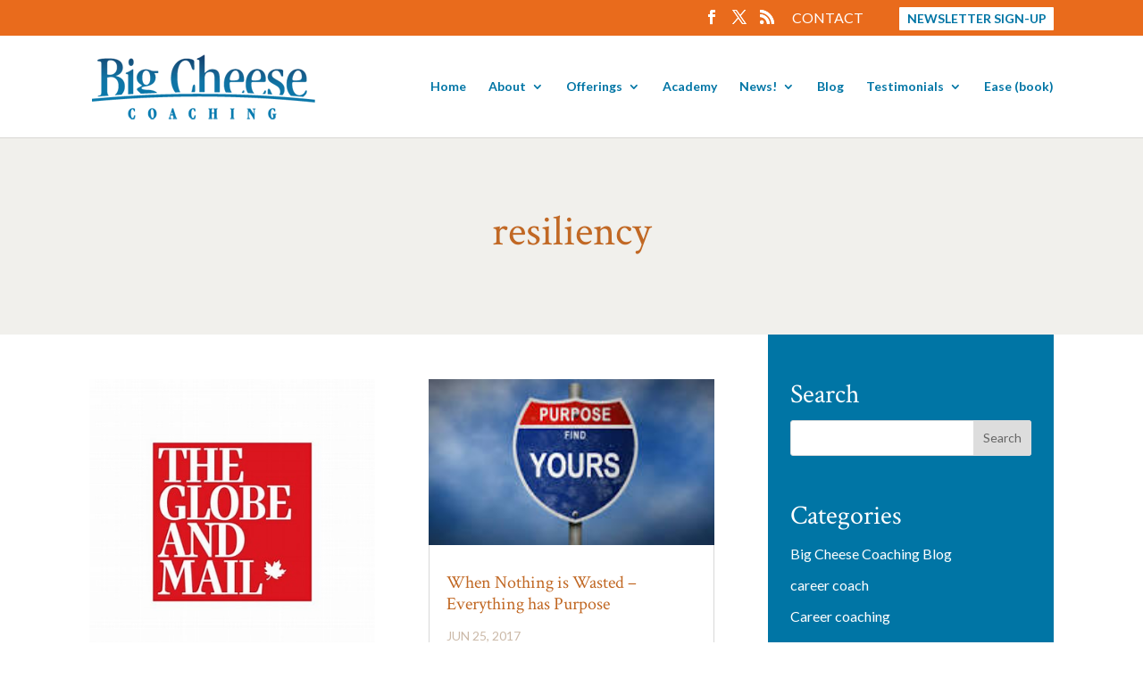

--- FILE ---
content_type: text/html; charset=utf-8
request_url: https://www.google.com/recaptcha/api2/anchor?ar=1&k=6LfHrSkUAAAAAPnKk5cT6JuKlKPzbwyTYuO8--Vr&co=aHR0cHM6Ly93d3cuYmlnY2hlZXNlY29hY2hpbmcuY29tOjQ0Mw..&hl=en&v=7gg7H51Q-naNfhmCP3_R47ho&size=invisible&anchor-ms=20000&execute-ms=30000&cb=qoqknyt2c1bh
body_size: 48983
content:
<!DOCTYPE HTML><html dir="ltr" lang="en"><head><meta http-equiv="Content-Type" content="text/html; charset=UTF-8">
<meta http-equiv="X-UA-Compatible" content="IE=edge">
<title>reCAPTCHA</title>
<style type="text/css">
/* cyrillic-ext */
@font-face {
  font-family: 'Roboto';
  font-style: normal;
  font-weight: 400;
  font-stretch: 100%;
  src: url(//fonts.gstatic.com/s/roboto/v48/KFO7CnqEu92Fr1ME7kSn66aGLdTylUAMa3GUBHMdazTgWw.woff2) format('woff2');
  unicode-range: U+0460-052F, U+1C80-1C8A, U+20B4, U+2DE0-2DFF, U+A640-A69F, U+FE2E-FE2F;
}
/* cyrillic */
@font-face {
  font-family: 'Roboto';
  font-style: normal;
  font-weight: 400;
  font-stretch: 100%;
  src: url(//fonts.gstatic.com/s/roboto/v48/KFO7CnqEu92Fr1ME7kSn66aGLdTylUAMa3iUBHMdazTgWw.woff2) format('woff2');
  unicode-range: U+0301, U+0400-045F, U+0490-0491, U+04B0-04B1, U+2116;
}
/* greek-ext */
@font-face {
  font-family: 'Roboto';
  font-style: normal;
  font-weight: 400;
  font-stretch: 100%;
  src: url(//fonts.gstatic.com/s/roboto/v48/KFO7CnqEu92Fr1ME7kSn66aGLdTylUAMa3CUBHMdazTgWw.woff2) format('woff2');
  unicode-range: U+1F00-1FFF;
}
/* greek */
@font-face {
  font-family: 'Roboto';
  font-style: normal;
  font-weight: 400;
  font-stretch: 100%;
  src: url(//fonts.gstatic.com/s/roboto/v48/KFO7CnqEu92Fr1ME7kSn66aGLdTylUAMa3-UBHMdazTgWw.woff2) format('woff2');
  unicode-range: U+0370-0377, U+037A-037F, U+0384-038A, U+038C, U+038E-03A1, U+03A3-03FF;
}
/* math */
@font-face {
  font-family: 'Roboto';
  font-style: normal;
  font-weight: 400;
  font-stretch: 100%;
  src: url(//fonts.gstatic.com/s/roboto/v48/KFO7CnqEu92Fr1ME7kSn66aGLdTylUAMawCUBHMdazTgWw.woff2) format('woff2');
  unicode-range: U+0302-0303, U+0305, U+0307-0308, U+0310, U+0312, U+0315, U+031A, U+0326-0327, U+032C, U+032F-0330, U+0332-0333, U+0338, U+033A, U+0346, U+034D, U+0391-03A1, U+03A3-03A9, U+03B1-03C9, U+03D1, U+03D5-03D6, U+03F0-03F1, U+03F4-03F5, U+2016-2017, U+2034-2038, U+203C, U+2040, U+2043, U+2047, U+2050, U+2057, U+205F, U+2070-2071, U+2074-208E, U+2090-209C, U+20D0-20DC, U+20E1, U+20E5-20EF, U+2100-2112, U+2114-2115, U+2117-2121, U+2123-214F, U+2190, U+2192, U+2194-21AE, U+21B0-21E5, U+21F1-21F2, U+21F4-2211, U+2213-2214, U+2216-22FF, U+2308-230B, U+2310, U+2319, U+231C-2321, U+2336-237A, U+237C, U+2395, U+239B-23B7, U+23D0, U+23DC-23E1, U+2474-2475, U+25AF, U+25B3, U+25B7, U+25BD, U+25C1, U+25CA, U+25CC, U+25FB, U+266D-266F, U+27C0-27FF, U+2900-2AFF, U+2B0E-2B11, U+2B30-2B4C, U+2BFE, U+3030, U+FF5B, U+FF5D, U+1D400-1D7FF, U+1EE00-1EEFF;
}
/* symbols */
@font-face {
  font-family: 'Roboto';
  font-style: normal;
  font-weight: 400;
  font-stretch: 100%;
  src: url(//fonts.gstatic.com/s/roboto/v48/KFO7CnqEu92Fr1ME7kSn66aGLdTylUAMaxKUBHMdazTgWw.woff2) format('woff2');
  unicode-range: U+0001-000C, U+000E-001F, U+007F-009F, U+20DD-20E0, U+20E2-20E4, U+2150-218F, U+2190, U+2192, U+2194-2199, U+21AF, U+21E6-21F0, U+21F3, U+2218-2219, U+2299, U+22C4-22C6, U+2300-243F, U+2440-244A, U+2460-24FF, U+25A0-27BF, U+2800-28FF, U+2921-2922, U+2981, U+29BF, U+29EB, U+2B00-2BFF, U+4DC0-4DFF, U+FFF9-FFFB, U+10140-1018E, U+10190-1019C, U+101A0, U+101D0-101FD, U+102E0-102FB, U+10E60-10E7E, U+1D2C0-1D2D3, U+1D2E0-1D37F, U+1F000-1F0FF, U+1F100-1F1AD, U+1F1E6-1F1FF, U+1F30D-1F30F, U+1F315, U+1F31C, U+1F31E, U+1F320-1F32C, U+1F336, U+1F378, U+1F37D, U+1F382, U+1F393-1F39F, U+1F3A7-1F3A8, U+1F3AC-1F3AF, U+1F3C2, U+1F3C4-1F3C6, U+1F3CA-1F3CE, U+1F3D4-1F3E0, U+1F3ED, U+1F3F1-1F3F3, U+1F3F5-1F3F7, U+1F408, U+1F415, U+1F41F, U+1F426, U+1F43F, U+1F441-1F442, U+1F444, U+1F446-1F449, U+1F44C-1F44E, U+1F453, U+1F46A, U+1F47D, U+1F4A3, U+1F4B0, U+1F4B3, U+1F4B9, U+1F4BB, U+1F4BF, U+1F4C8-1F4CB, U+1F4D6, U+1F4DA, U+1F4DF, U+1F4E3-1F4E6, U+1F4EA-1F4ED, U+1F4F7, U+1F4F9-1F4FB, U+1F4FD-1F4FE, U+1F503, U+1F507-1F50B, U+1F50D, U+1F512-1F513, U+1F53E-1F54A, U+1F54F-1F5FA, U+1F610, U+1F650-1F67F, U+1F687, U+1F68D, U+1F691, U+1F694, U+1F698, U+1F6AD, U+1F6B2, U+1F6B9-1F6BA, U+1F6BC, U+1F6C6-1F6CF, U+1F6D3-1F6D7, U+1F6E0-1F6EA, U+1F6F0-1F6F3, U+1F6F7-1F6FC, U+1F700-1F7FF, U+1F800-1F80B, U+1F810-1F847, U+1F850-1F859, U+1F860-1F887, U+1F890-1F8AD, U+1F8B0-1F8BB, U+1F8C0-1F8C1, U+1F900-1F90B, U+1F93B, U+1F946, U+1F984, U+1F996, U+1F9E9, U+1FA00-1FA6F, U+1FA70-1FA7C, U+1FA80-1FA89, U+1FA8F-1FAC6, U+1FACE-1FADC, U+1FADF-1FAE9, U+1FAF0-1FAF8, U+1FB00-1FBFF;
}
/* vietnamese */
@font-face {
  font-family: 'Roboto';
  font-style: normal;
  font-weight: 400;
  font-stretch: 100%;
  src: url(//fonts.gstatic.com/s/roboto/v48/KFO7CnqEu92Fr1ME7kSn66aGLdTylUAMa3OUBHMdazTgWw.woff2) format('woff2');
  unicode-range: U+0102-0103, U+0110-0111, U+0128-0129, U+0168-0169, U+01A0-01A1, U+01AF-01B0, U+0300-0301, U+0303-0304, U+0308-0309, U+0323, U+0329, U+1EA0-1EF9, U+20AB;
}
/* latin-ext */
@font-face {
  font-family: 'Roboto';
  font-style: normal;
  font-weight: 400;
  font-stretch: 100%;
  src: url(//fonts.gstatic.com/s/roboto/v48/KFO7CnqEu92Fr1ME7kSn66aGLdTylUAMa3KUBHMdazTgWw.woff2) format('woff2');
  unicode-range: U+0100-02BA, U+02BD-02C5, U+02C7-02CC, U+02CE-02D7, U+02DD-02FF, U+0304, U+0308, U+0329, U+1D00-1DBF, U+1E00-1E9F, U+1EF2-1EFF, U+2020, U+20A0-20AB, U+20AD-20C0, U+2113, U+2C60-2C7F, U+A720-A7FF;
}
/* latin */
@font-face {
  font-family: 'Roboto';
  font-style: normal;
  font-weight: 400;
  font-stretch: 100%;
  src: url(//fonts.gstatic.com/s/roboto/v48/KFO7CnqEu92Fr1ME7kSn66aGLdTylUAMa3yUBHMdazQ.woff2) format('woff2');
  unicode-range: U+0000-00FF, U+0131, U+0152-0153, U+02BB-02BC, U+02C6, U+02DA, U+02DC, U+0304, U+0308, U+0329, U+2000-206F, U+20AC, U+2122, U+2191, U+2193, U+2212, U+2215, U+FEFF, U+FFFD;
}
/* cyrillic-ext */
@font-face {
  font-family: 'Roboto';
  font-style: normal;
  font-weight: 500;
  font-stretch: 100%;
  src: url(//fonts.gstatic.com/s/roboto/v48/KFO7CnqEu92Fr1ME7kSn66aGLdTylUAMa3GUBHMdazTgWw.woff2) format('woff2');
  unicode-range: U+0460-052F, U+1C80-1C8A, U+20B4, U+2DE0-2DFF, U+A640-A69F, U+FE2E-FE2F;
}
/* cyrillic */
@font-face {
  font-family: 'Roboto';
  font-style: normal;
  font-weight: 500;
  font-stretch: 100%;
  src: url(//fonts.gstatic.com/s/roboto/v48/KFO7CnqEu92Fr1ME7kSn66aGLdTylUAMa3iUBHMdazTgWw.woff2) format('woff2');
  unicode-range: U+0301, U+0400-045F, U+0490-0491, U+04B0-04B1, U+2116;
}
/* greek-ext */
@font-face {
  font-family: 'Roboto';
  font-style: normal;
  font-weight: 500;
  font-stretch: 100%;
  src: url(//fonts.gstatic.com/s/roboto/v48/KFO7CnqEu92Fr1ME7kSn66aGLdTylUAMa3CUBHMdazTgWw.woff2) format('woff2');
  unicode-range: U+1F00-1FFF;
}
/* greek */
@font-face {
  font-family: 'Roboto';
  font-style: normal;
  font-weight: 500;
  font-stretch: 100%;
  src: url(//fonts.gstatic.com/s/roboto/v48/KFO7CnqEu92Fr1ME7kSn66aGLdTylUAMa3-UBHMdazTgWw.woff2) format('woff2');
  unicode-range: U+0370-0377, U+037A-037F, U+0384-038A, U+038C, U+038E-03A1, U+03A3-03FF;
}
/* math */
@font-face {
  font-family: 'Roboto';
  font-style: normal;
  font-weight: 500;
  font-stretch: 100%;
  src: url(//fonts.gstatic.com/s/roboto/v48/KFO7CnqEu92Fr1ME7kSn66aGLdTylUAMawCUBHMdazTgWw.woff2) format('woff2');
  unicode-range: U+0302-0303, U+0305, U+0307-0308, U+0310, U+0312, U+0315, U+031A, U+0326-0327, U+032C, U+032F-0330, U+0332-0333, U+0338, U+033A, U+0346, U+034D, U+0391-03A1, U+03A3-03A9, U+03B1-03C9, U+03D1, U+03D5-03D6, U+03F0-03F1, U+03F4-03F5, U+2016-2017, U+2034-2038, U+203C, U+2040, U+2043, U+2047, U+2050, U+2057, U+205F, U+2070-2071, U+2074-208E, U+2090-209C, U+20D0-20DC, U+20E1, U+20E5-20EF, U+2100-2112, U+2114-2115, U+2117-2121, U+2123-214F, U+2190, U+2192, U+2194-21AE, U+21B0-21E5, U+21F1-21F2, U+21F4-2211, U+2213-2214, U+2216-22FF, U+2308-230B, U+2310, U+2319, U+231C-2321, U+2336-237A, U+237C, U+2395, U+239B-23B7, U+23D0, U+23DC-23E1, U+2474-2475, U+25AF, U+25B3, U+25B7, U+25BD, U+25C1, U+25CA, U+25CC, U+25FB, U+266D-266F, U+27C0-27FF, U+2900-2AFF, U+2B0E-2B11, U+2B30-2B4C, U+2BFE, U+3030, U+FF5B, U+FF5D, U+1D400-1D7FF, U+1EE00-1EEFF;
}
/* symbols */
@font-face {
  font-family: 'Roboto';
  font-style: normal;
  font-weight: 500;
  font-stretch: 100%;
  src: url(//fonts.gstatic.com/s/roboto/v48/KFO7CnqEu92Fr1ME7kSn66aGLdTylUAMaxKUBHMdazTgWw.woff2) format('woff2');
  unicode-range: U+0001-000C, U+000E-001F, U+007F-009F, U+20DD-20E0, U+20E2-20E4, U+2150-218F, U+2190, U+2192, U+2194-2199, U+21AF, U+21E6-21F0, U+21F3, U+2218-2219, U+2299, U+22C4-22C6, U+2300-243F, U+2440-244A, U+2460-24FF, U+25A0-27BF, U+2800-28FF, U+2921-2922, U+2981, U+29BF, U+29EB, U+2B00-2BFF, U+4DC0-4DFF, U+FFF9-FFFB, U+10140-1018E, U+10190-1019C, U+101A0, U+101D0-101FD, U+102E0-102FB, U+10E60-10E7E, U+1D2C0-1D2D3, U+1D2E0-1D37F, U+1F000-1F0FF, U+1F100-1F1AD, U+1F1E6-1F1FF, U+1F30D-1F30F, U+1F315, U+1F31C, U+1F31E, U+1F320-1F32C, U+1F336, U+1F378, U+1F37D, U+1F382, U+1F393-1F39F, U+1F3A7-1F3A8, U+1F3AC-1F3AF, U+1F3C2, U+1F3C4-1F3C6, U+1F3CA-1F3CE, U+1F3D4-1F3E0, U+1F3ED, U+1F3F1-1F3F3, U+1F3F5-1F3F7, U+1F408, U+1F415, U+1F41F, U+1F426, U+1F43F, U+1F441-1F442, U+1F444, U+1F446-1F449, U+1F44C-1F44E, U+1F453, U+1F46A, U+1F47D, U+1F4A3, U+1F4B0, U+1F4B3, U+1F4B9, U+1F4BB, U+1F4BF, U+1F4C8-1F4CB, U+1F4D6, U+1F4DA, U+1F4DF, U+1F4E3-1F4E6, U+1F4EA-1F4ED, U+1F4F7, U+1F4F9-1F4FB, U+1F4FD-1F4FE, U+1F503, U+1F507-1F50B, U+1F50D, U+1F512-1F513, U+1F53E-1F54A, U+1F54F-1F5FA, U+1F610, U+1F650-1F67F, U+1F687, U+1F68D, U+1F691, U+1F694, U+1F698, U+1F6AD, U+1F6B2, U+1F6B9-1F6BA, U+1F6BC, U+1F6C6-1F6CF, U+1F6D3-1F6D7, U+1F6E0-1F6EA, U+1F6F0-1F6F3, U+1F6F7-1F6FC, U+1F700-1F7FF, U+1F800-1F80B, U+1F810-1F847, U+1F850-1F859, U+1F860-1F887, U+1F890-1F8AD, U+1F8B0-1F8BB, U+1F8C0-1F8C1, U+1F900-1F90B, U+1F93B, U+1F946, U+1F984, U+1F996, U+1F9E9, U+1FA00-1FA6F, U+1FA70-1FA7C, U+1FA80-1FA89, U+1FA8F-1FAC6, U+1FACE-1FADC, U+1FADF-1FAE9, U+1FAF0-1FAF8, U+1FB00-1FBFF;
}
/* vietnamese */
@font-face {
  font-family: 'Roboto';
  font-style: normal;
  font-weight: 500;
  font-stretch: 100%;
  src: url(//fonts.gstatic.com/s/roboto/v48/KFO7CnqEu92Fr1ME7kSn66aGLdTylUAMa3OUBHMdazTgWw.woff2) format('woff2');
  unicode-range: U+0102-0103, U+0110-0111, U+0128-0129, U+0168-0169, U+01A0-01A1, U+01AF-01B0, U+0300-0301, U+0303-0304, U+0308-0309, U+0323, U+0329, U+1EA0-1EF9, U+20AB;
}
/* latin-ext */
@font-face {
  font-family: 'Roboto';
  font-style: normal;
  font-weight: 500;
  font-stretch: 100%;
  src: url(//fonts.gstatic.com/s/roboto/v48/KFO7CnqEu92Fr1ME7kSn66aGLdTylUAMa3KUBHMdazTgWw.woff2) format('woff2');
  unicode-range: U+0100-02BA, U+02BD-02C5, U+02C7-02CC, U+02CE-02D7, U+02DD-02FF, U+0304, U+0308, U+0329, U+1D00-1DBF, U+1E00-1E9F, U+1EF2-1EFF, U+2020, U+20A0-20AB, U+20AD-20C0, U+2113, U+2C60-2C7F, U+A720-A7FF;
}
/* latin */
@font-face {
  font-family: 'Roboto';
  font-style: normal;
  font-weight: 500;
  font-stretch: 100%;
  src: url(//fonts.gstatic.com/s/roboto/v48/KFO7CnqEu92Fr1ME7kSn66aGLdTylUAMa3yUBHMdazQ.woff2) format('woff2');
  unicode-range: U+0000-00FF, U+0131, U+0152-0153, U+02BB-02BC, U+02C6, U+02DA, U+02DC, U+0304, U+0308, U+0329, U+2000-206F, U+20AC, U+2122, U+2191, U+2193, U+2212, U+2215, U+FEFF, U+FFFD;
}
/* cyrillic-ext */
@font-face {
  font-family: 'Roboto';
  font-style: normal;
  font-weight: 900;
  font-stretch: 100%;
  src: url(//fonts.gstatic.com/s/roboto/v48/KFO7CnqEu92Fr1ME7kSn66aGLdTylUAMa3GUBHMdazTgWw.woff2) format('woff2');
  unicode-range: U+0460-052F, U+1C80-1C8A, U+20B4, U+2DE0-2DFF, U+A640-A69F, U+FE2E-FE2F;
}
/* cyrillic */
@font-face {
  font-family: 'Roboto';
  font-style: normal;
  font-weight: 900;
  font-stretch: 100%;
  src: url(//fonts.gstatic.com/s/roboto/v48/KFO7CnqEu92Fr1ME7kSn66aGLdTylUAMa3iUBHMdazTgWw.woff2) format('woff2');
  unicode-range: U+0301, U+0400-045F, U+0490-0491, U+04B0-04B1, U+2116;
}
/* greek-ext */
@font-face {
  font-family: 'Roboto';
  font-style: normal;
  font-weight: 900;
  font-stretch: 100%;
  src: url(//fonts.gstatic.com/s/roboto/v48/KFO7CnqEu92Fr1ME7kSn66aGLdTylUAMa3CUBHMdazTgWw.woff2) format('woff2');
  unicode-range: U+1F00-1FFF;
}
/* greek */
@font-face {
  font-family: 'Roboto';
  font-style: normal;
  font-weight: 900;
  font-stretch: 100%;
  src: url(//fonts.gstatic.com/s/roboto/v48/KFO7CnqEu92Fr1ME7kSn66aGLdTylUAMa3-UBHMdazTgWw.woff2) format('woff2');
  unicode-range: U+0370-0377, U+037A-037F, U+0384-038A, U+038C, U+038E-03A1, U+03A3-03FF;
}
/* math */
@font-face {
  font-family: 'Roboto';
  font-style: normal;
  font-weight: 900;
  font-stretch: 100%;
  src: url(//fonts.gstatic.com/s/roboto/v48/KFO7CnqEu92Fr1ME7kSn66aGLdTylUAMawCUBHMdazTgWw.woff2) format('woff2');
  unicode-range: U+0302-0303, U+0305, U+0307-0308, U+0310, U+0312, U+0315, U+031A, U+0326-0327, U+032C, U+032F-0330, U+0332-0333, U+0338, U+033A, U+0346, U+034D, U+0391-03A1, U+03A3-03A9, U+03B1-03C9, U+03D1, U+03D5-03D6, U+03F0-03F1, U+03F4-03F5, U+2016-2017, U+2034-2038, U+203C, U+2040, U+2043, U+2047, U+2050, U+2057, U+205F, U+2070-2071, U+2074-208E, U+2090-209C, U+20D0-20DC, U+20E1, U+20E5-20EF, U+2100-2112, U+2114-2115, U+2117-2121, U+2123-214F, U+2190, U+2192, U+2194-21AE, U+21B0-21E5, U+21F1-21F2, U+21F4-2211, U+2213-2214, U+2216-22FF, U+2308-230B, U+2310, U+2319, U+231C-2321, U+2336-237A, U+237C, U+2395, U+239B-23B7, U+23D0, U+23DC-23E1, U+2474-2475, U+25AF, U+25B3, U+25B7, U+25BD, U+25C1, U+25CA, U+25CC, U+25FB, U+266D-266F, U+27C0-27FF, U+2900-2AFF, U+2B0E-2B11, U+2B30-2B4C, U+2BFE, U+3030, U+FF5B, U+FF5D, U+1D400-1D7FF, U+1EE00-1EEFF;
}
/* symbols */
@font-face {
  font-family: 'Roboto';
  font-style: normal;
  font-weight: 900;
  font-stretch: 100%;
  src: url(//fonts.gstatic.com/s/roboto/v48/KFO7CnqEu92Fr1ME7kSn66aGLdTylUAMaxKUBHMdazTgWw.woff2) format('woff2');
  unicode-range: U+0001-000C, U+000E-001F, U+007F-009F, U+20DD-20E0, U+20E2-20E4, U+2150-218F, U+2190, U+2192, U+2194-2199, U+21AF, U+21E6-21F0, U+21F3, U+2218-2219, U+2299, U+22C4-22C6, U+2300-243F, U+2440-244A, U+2460-24FF, U+25A0-27BF, U+2800-28FF, U+2921-2922, U+2981, U+29BF, U+29EB, U+2B00-2BFF, U+4DC0-4DFF, U+FFF9-FFFB, U+10140-1018E, U+10190-1019C, U+101A0, U+101D0-101FD, U+102E0-102FB, U+10E60-10E7E, U+1D2C0-1D2D3, U+1D2E0-1D37F, U+1F000-1F0FF, U+1F100-1F1AD, U+1F1E6-1F1FF, U+1F30D-1F30F, U+1F315, U+1F31C, U+1F31E, U+1F320-1F32C, U+1F336, U+1F378, U+1F37D, U+1F382, U+1F393-1F39F, U+1F3A7-1F3A8, U+1F3AC-1F3AF, U+1F3C2, U+1F3C4-1F3C6, U+1F3CA-1F3CE, U+1F3D4-1F3E0, U+1F3ED, U+1F3F1-1F3F3, U+1F3F5-1F3F7, U+1F408, U+1F415, U+1F41F, U+1F426, U+1F43F, U+1F441-1F442, U+1F444, U+1F446-1F449, U+1F44C-1F44E, U+1F453, U+1F46A, U+1F47D, U+1F4A3, U+1F4B0, U+1F4B3, U+1F4B9, U+1F4BB, U+1F4BF, U+1F4C8-1F4CB, U+1F4D6, U+1F4DA, U+1F4DF, U+1F4E3-1F4E6, U+1F4EA-1F4ED, U+1F4F7, U+1F4F9-1F4FB, U+1F4FD-1F4FE, U+1F503, U+1F507-1F50B, U+1F50D, U+1F512-1F513, U+1F53E-1F54A, U+1F54F-1F5FA, U+1F610, U+1F650-1F67F, U+1F687, U+1F68D, U+1F691, U+1F694, U+1F698, U+1F6AD, U+1F6B2, U+1F6B9-1F6BA, U+1F6BC, U+1F6C6-1F6CF, U+1F6D3-1F6D7, U+1F6E0-1F6EA, U+1F6F0-1F6F3, U+1F6F7-1F6FC, U+1F700-1F7FF, U+1F800-1F80B, U+1F810-1F847, U+1F850-1F859, U+1F860-1F887, U+1F890-1F8AD, U+1F8B0-1F8BB, U+1F8C0-1F8C1, U+1F900-1F90B, U+1F93B, U+1F946, U+1F984, U+1F996, U+1F9E9, U+1FA00-1FA6F, U+1FA70-1FA7C, U+1FA80-1FA89, U+1FA8F-1FAC6, U+1FACE-1FADC, U+1FADF-1FAE9, U+1FAF0-1FAF8, U+1FB00-1FBFF;
}
/* vietnamese */
@font-face {
  font-family: 'Roboto';
  font-style: normal;
  font-weight: 900;
  font-stretch: 100%;
  src: url(//fonts.gstatic.com/s/roboto/v48/KFO7CnqEu92Fr1ME7kSn66aGLdTylUAMa3OUBHMdazTgWw.woff2) format('woff2');
  unicode-range: U+0102-0103, U+0110-0111, U+0128-0129, U+0168-0169, U+01A0-01A1, U+01AF-01B0, U+0300-0301, U+0303-0304, U+0308-0309, U+0323, U+0329, U+1EA0-1EF9, U+20AB;
}
/* latin-ext */
@font-face {
  font-family: 'Roboto';
  font-style: normal;
  font-weight: 900;
  font-stretch: 100%;
  src: url(//fonts.gstatic.com/s/roboto/v48/KFO7CnqEu92Fr1ME7kSn66aGLdTylUAMa3KUBHMdazTgWw.woff2) format('woff2');
  unicode-range: U+0100-02BA, U+02BD-02C5, U+02C7-02CC, U+02CE-02D7, U+02DD-02FF, U+0304, U+0308, U+0329, U+1D00-1DBF, U+1E00-1E9F, U+1EF2-1EFF, U+2020, U+20A0-20AB, U+20AD-20C0, U+2113, U+2C60-2C7F, U+A720-A7FF;
}
/* latin */
@font-face {
  font-family: 'Roboto';
  font-style: normal;
  font-weight: 900;
  font-stretch: 100%;
  src: url(//fonts.gstatic.com/s/roboto/v48/KFO7CnqEu92Fr1ME7kSn66aGLdTylUAMa3yUBHMdazQ.woff2) format('woff2');
  unicode-range: U+0000-00FF, U+0131, U+0152-0153, U+02BB-02BC, U+02C6, U+02DA, U+02DC, U+0304, U+0308, U+0329, U+2000-206F, U+20AC, U+2122, U+2191, U+2193, U+2212, U+2215, U+FEFF, U+FFFD;
}

</style>
<link rel="stylesheet" type="text/css" href="https://www.gstatic.com/recaptcha/releases/7gg7H51Q-naNfhmCP3_R47ho/styles__ltr.css">
<script nonce="14GjGLs3NaSjZznHCa3QEA" type="text/javascript">window['__recaptcha_api'] = 'https://www.google.com/recaptcha/api2/';</script>
<script type="text/javascript" src="https://www.gstatic.com/recaptcha/releases/7gg7H51Q-naNfhmCP3_R47ho/recaptcha__en.js" nonce="14GjGLs3NaSjZznHCa3QEA">
      
    </script></head>
<body><div id="rc-anchor-alert" class="rc-anchor-alert"></div>
<input type="hidden" id="recaptcha-token" value="[base64]">
<script type="text/javascript" nonce="14GjGLs3NaSjZznHCa3QEA">
      recaptcha.anchor.Main.init("[\x22ainput\x22,[\x22bgdata\x22,\x22\x22,\[base64]/[base64]/[base64]/[base64]/cjw8ejpyPj4+eil9Y2F0Y2gobCl7dGhyb3cgbDt9fSxIPWZ1bmN0aW9uKHcsdCx6KXtpZih3PT0xOTR8fHc9PTIwOCl0LnZbd10/dC52W3ddLmNvbmNhdCh6KTp0LnZbd109b2Yoeix0KTtlbHNle2lmKHQuYkImJnchPTMxNylyZXR1cm47dz09NjZ8fHc9PTEyMnx8dz09NDcwfHx3PT00NHx8dz09NDE2fHx3PT0zOTd8fHc9PTQyMXx8dz09Njh8fHc9PTcwfHx3PT0xODQ/[base64]/[base64]/[base64]/bmV3IGRbVl0oSlswXSk6cD09Mj9uZXcgZFtWXShKWzBdLEpbMV0pOnA9PTM/bmV3IGRbVl0oSlswXSxKWzFdLEpbMl0pOnA9PTQ/[base64]/[base64]/[base64]/[base64]\x22,\[base64]\\u003d\x22,\x22wosEOzE0wrkOIMOKw5rCv2XCmHPCrBXCgMOaw6d1woHDtMKnwr/[base64]/CcKsQsKqVsOgwqkwZ8ONMFMgdMKQw7nCvsOzwrPCscKAw5PCu8OeB0lZCFHChcOSLXBHRRwkVRJMw4jCosK3HxTCu8OJM3fClGBwwo0Qw5LCkcKlw7d7F8O/wrMDZgTCmcOtw4lBLTjDq2R9w7nCk8Otw6fCmyXDiXXDo8KzwokUw4w1fBYCw6rCoAfCl8KNwrhCw7LCk8OoSMONwo9SwqxCwoDDr3/DvcOxKHTDg8O6w5LDmcO8X8K2w6lYwo4eYUctLRtfHX3DhVJtwpMuw6XDjsK4w4/[base64]/[base64]/w78Ew5jCixzDsiDDlsOiw47CrQvCmsOBwo3DvWHDgcOdwq/CnsKowofDq1MMdMOKw4o5w7vCpMOMV0HCssODbX7Drg/DrCQywrrDnTTDrH7DisKQDk3Cr8Kjw4FkdMKCCQILFRTDvnQcwrxTMSPDnUzDgMOCw70nwrlAw6FpEsO3wqppF8Kdwq4uewIHw7TDocO3OsODTCknwoFVbcKLwr5zPwhsw5bDhsOiw5Y7dXnCisOTM8OBwpXClMKPw6TDnA/[base64]/CHlMwp49wpvDj3YjOMKkw64ME2obAXAYBRskw50JVcOpGcOMbwTCtMO4L3rDrl3Co8KsZMKAHyIjXsOOw5tqRMOvVC3DjcOBDMKdw4JPwq5tPSfDhsOqesKKeXbCgcKNw74Ew68Mw6bCpsOvw4NISWQUaMK3w6chHsOdwqQ6wrd/[base64]/DjgcRw7w5w4MbSXPCkcO6VcOiI8KuEMKGfsKVAWJ6cx9fTVfClcOiw5XCg3pUwrBowpjDuMOGUcK8wojCsSAUwr97DXrDhyLDjjc2w7wiHD/[base64]/CtcOSSj5Sd3DDicOMdCbCuj3DqzZqfCd0wpnDl0jDr0hrwo3DthESwpMqwoAaL8OGw6dNCGfDjMKFw45eDywiGsOPw4HDjDkFCjPDvADCiMOrwoVNw5LDjhnDocOLUcOhwrnCvMOMw5tiw6t1w5HDosOewo1mwrVOwqjCgsO/EsONT8KWZE49J8ODw5/Cn8OtGMKbw7/Ct3HDusK6XQbDt8OaBxNvwpNFUMOPRsOPH8OcEMKFwoTDnAR7wodMw4o0wqESw6vCi8KowpXDunnDulDDqF19PcOtfcOewqRDw5LDqxvDksOffMO1w5kcZT8Sw5oVwpkBVMKCw6oZA1Aaw5XCkHQSY8O/e2LCryFfwpsRXy/DjMOxUMOXw7rCmGMow5fCqMONRg3DhGFDw74SBcOAVcOFAwRrG8K/[base64]/dz4ow5/CvcOjdXDDpGtfwr89w53CscOGQcOdLsKfwrxfw41KasKxw7DDrcO9Qj3CjVfDoBwpwrHCg2N/P8KCYh5+Fkp1wqXCtcKdJm5wURLCqcO3w5RTw4nCosOCccONZsKhw4vCll93HnHDlgwowo0aw5rCjMOIWzt8wrHDgEJvw6XCqcONEsOtLMKgWwV4w5HDgynClWTCvWd7A8K3w68JQC4TwodkYSbCuRIab8KEwpHCgR51w6/[base64]/DsR9vTcOcw63CjMOFR3TClMOiwrEiETF6w7xIw5LDusOUP8OmwoLCkcKOw5UQwq9ewqMdwpfDjMO2V8K5MVbClsKEfGYbEkvCuChJbHnCq8KRbcOBwqEOw4lYw7xqw4HCicOCwrggw5/ChMKjw7RIw7DDqsODwo0rZ8OHCcOtIcOQD3l0KyfChsOwNMKgw6LDiMKKw4HCoksfwpTClUYTPV/[base64]/CgsK+a8O7CR1dZR/DjmJGwpHDpHF/[base64]/Dn0l3BsKIw5rDuxBawqZqLVEzwqYKJ3LDrFEYw5gudX5Two3DhloewpBrS8KzUzjDiGfCk8O9w7DDmMKNW8Kzwo4gwpPClsK5wpJUD8OcwrDDm8KXNsKWVR7Dj8OULzLDlwxDLMKWwpXCucOYSMK3R8K3wrzCrmXDqTfDkjrCpF3Cm8OnY2kGw6k2wrLDgMO4JSzDon/Cl3gLw4HCkMONbsKnwrtHw5g5wqjDhsOKDMONVWfCnsODworDqTfCqXPCqMO2w5NoIMOiYHskYsOuG8KBV8K1HQwOD8K2wrgES3jClsKpRsO4w7crwrwVT1Nxw4RJwrLDqsK8NcKpwo0Jw5fDk8KhworDn2wkQcKwwoXDlH3DosONw7U/[base64]/[base64]/CqMOQZMKOwr7CuwfDpHBYwrwJw40jwpVJwpwyw5MtQMKYYsKjw53CvMK6MMKpKQzDsAgsecOMwq7Ds8O0wqBsTsKeGcOpwoDDncOuV0JwwqnCkX/DpMO6I8OAwofCgR7CsXVTTcO+VwxsIsKAw5Fzw6AGwqLDosOwLAZKw7XCigvDnsK8bB9ew7XDoRrDk8KHwrTCr1zCghAMD07CmyExAsOswqrCjBLCtMOFHz7CryxNORd7VcKjH3jCusO6wqNewoUnwrtRB8KiwqPDpsOtwqDDllnChkYnOcK7I8O9JX/CjMO2aiYyN8OKXmUMBjHDjMOxwrrDrmzCj8Kqw5cOw4I2wq86wpQZUEvCmMO9EcKeDcOYKsKpZsKNwrs/w5B6fDglaUkuwp7Dr0HDkyB7wqDCscKyTjIEfybCoMKMWS1DNcKxDDvCrcOHNw4RwrJTwqrDgsOmdlPDmAHDg8KAw7fCicKNKQfCsUrDrGDDhsOiGVjCiCYGPR7CgDMWw4LDn8OqQk/Dtj8iwoHCssKgw6nCgcKVdmQKXjgYC8Krw6ZzJcOaNH1Zw557w5zChxDDncOPw5EqVHhbwqonw4lZw4HDiBfCl8OUw5k6wr0/w5rCjXd1IXnDkzXClmtnGzEfXcKKwpxwUsOywpDCjsK/NMOHwrzCh8OWOwxZOijDiMOvw40qfz7DkXwvZgxdFsOOIAnCocKLw4Q+bDdDbSXDhsKBEcKGO8KNwrrCjsO2CBHDs1bDsCN3w7PDhMOUUmfCnxRbVGjDvnUkwrImTMO8KgrCrEPDrMKTCTkvEUnCtCsPw4kveHYGwqxwwrsWcRXDiMObwq/CjV1/TsKZYcOmUcO3eB0yB8K+OsKqw6EhwpvCjSZKK07DrRQgDsKsf2RjDxc6A00rBDLCn0vDiy7Dsj0Ewp4kwrNzScKMClEvCMOvw6zCh8O1w7vCtmdyw59GRMKTe8KffXXCgQtZw5RWcF/CshjDgMOHw6zCuQl/cSzCgD5pc8KOwrhnIWRtW0gTUzhTaijCuHTClMOzAxXDjirDozXCsBrDgkvCnmXCiy/CgMOdGsKHCGjDkcOFX0AgHwV/fT3ClTwydhJZS8OZw5DCpcOpa8OKfsOsEMKNdRgIYDVRwpbCncOiGGxjw47Dn1zCvcO9w4XDvB3CtXgXwo93wooPdMKNwpTCnWcMwoXDkH/[base64]/DsC0jwpEDwr/CmBDCjRNIwrnDiUrCrsK/XTB5dx/CscKfWcOVwo09UsKKwq/ChzfCu8K1I8OzBhnDqicAw5HClAfClSQMccKJwqPDnTrCv8OUCcKUbGw0dMOEw4lwDAPClwTCkCl3GMOrTsO8wpvDkH/Cq8O7ZWDDsyTCpR5kYcK8w5nChwbCrEvCkxDDmWfDqkzCjSptB2bCocKkCMO3woDCusK+Sjk+wrPDmsOYw7QMVxQwNcKJwoE6d8O8w7V0w6vCrcK/PGcFwr3DpAoDw7/[base64]/DtnXCpcOlesObc8KDZMOWRAUbVMKxwpLDuXkDwqMwWWbDnRnCqDvCl8O1FTkTw4LDkMOKwq/[base64]/DmcK3wq3DnsOJbsKDwrwhZsK9w5gPwpLCpQMPwqpGw7zClizDgQMFGcOSFsOkdyNLwqMhaMOCOMK3bSxZI1zDgivDgGTCjTHDjsK7WMOZwpDDp1NNwo06SsKPDhTDv8OJw5pbVk5sw7I5w4FMdMOUwoAsLSvDtRg8wqpDwoEWdVE/w4HDm8OsBSzCvQ3DucORJMKZBcOWDTZCLcO4w5TCvsO0w4h4fsOEwqt2KCtZXi7DicKHwoI9wrQ5HMKDw6lKL3sHFxfDp0ouwqjCssOCwoHCiXkCw7UYTkvDi8KJFARRwpvCp8OdCj5ObWrDpcOrwoMbw6/DjcKRMlcjwpR/VMKwdsK5SwTDtXRLw7VEw6/DpMK9O8OiehgTw7HCqWZqw6fDpcO6wo3CqFEqelLCicKtw4Y/FXVIGsKiFBhrw4FwwpkFQlLDv8KgOsO5wr9rw4pawrlnw6pKwokKw4TCvVXCsWojGcOFGho4OsOoAMOINCLDkxskKDZ7ODk2DsOvwqVqw5cdwq7Dn8O9EsO/KMO0w6fCosOGb0HDgcKCw6fDqTYDwpxkw4vCsMK5LsKMUsOZYRBXw7Z2UcOFTS4/wrLDpCzDiVZ+w6o+AiLCkMK/HWwxOC3CgMKXwpErbMKqw7/ChcO9w7rDoSUJWWXCn8KCwr3DgF8nwq3DmcOqwpwLw7vDssK9w6TDt8KxRSg7wr/[base64]/DhMOmwrtYw70sw7guwrNpa2HCvETDoiIaw4zCgz9fC8Kcwp4+wpNsB8KLw7/DjsOlIcKzwr3DgRPClRnDhibDgsOhchAIwpxbbFQ7wrjDmlQRCwbCm8KOS8KIOFbDv8OZR8OTa8K7Q13DshDCisOGTX8AW8OWdMK/wrfDvmHDojYGwrfDjcKEYsOxw4jCsmDDlsOPw4bDscKQO8O7wpbDvhRAw6liNsKIw7DDh2J1YHPDnSd0w7/CmsKVY8Oqw4nCgMKmFcK9w7J+UcO2XsK8FMKdL0YQwr9cwrdqwqpTwoLDt3NqwpB1VzHCiE1gwqXDoMOsSiclRGxvYD/[base64]/[base64]/[base64]/[base64]/Dm8K7O8KCwqtrDsO7AEVTHUZDwqpxwp4ENMO8MXXDugJPBMO5wr/Di8Kvw4k7DEDDgMKsEWZndMK+w6XCqcO0w6bDnMO+w5bDucOlw5bDhlZxfsOqwo8xWX8Qw5zDjlvDkMOaw5bDo8O8S8OLwqDCkMK+wo/[base64]/[base64]/DkGcGZH3DmsKCWlTCtcKcw5tSwqvCg8KZJMO6S33DnsOJKV9zOAM+UcOMJGYHw41NC8O9w5bCsnxzBFfCtQfCgBQlVMKtwqxdeExISh7Cl8OpwqwTL8KOesO0YxFFw4tVw6/DgzHCo8KSw4bDmMKbw7nCmzYbwpfCqEMpwqPDsMKHRcKEw7zClsKwW2zDgsKtT8KfKsKuw45RD8OxOUjDtMObEwbDhMKjwo3Cg8KBasK/[base64]/CsQbCgx/DvsOGwqPDukTCnMKLKBd4dHrCjTnCkcKvJ8KGTSbDpcKeLloQccO9XWPCrMKKEMOaw4pPZ2okw7PDq8Kjwp/CpQEswqLDgsKMKcKZAMO+eBvDuGhRcA/DrE/CrC7DtCNNwrBBbsOBw4AHBMOoVcOrHcOmwqcXehnDtsKyw7Z6AsOPwpxuwpvChzxQw7PCvhVGICAELT/DksKgw5Fzw7rCtcODwrhsw4/Dr0s2w7ozQsK/PMKqasKMw47DiMKIE0fCskYUwrk+wp4QwoQwwp1BP8O/w5XDlRhoS8K0JGnDvMKSNl/[base64]/[base64]/PXHCsE/DkMKZw6I7wrnDogTDtcOOw4FUYAsvw4Qew6LDncOqVMOiwoLCt8Ojw59qw7DCusO2wo9OJ8KPwrIuw43CqRlRIBQlw4zCllo5w6jDncK5CsKUwphMD8KJLsK/wpdSwo/DoMOkw7HDqRLDiljCsCrDvVLCg8OFehXDgsO6wooyOn/Cn2zCpljDvGrDvQsmw7nDpMKVKk0rwq8Lw73DtMOgwpoRNsKlacKnw4pGwq5kHMKYw4/ClcOow7BaZMOpby7CvxfDq8KcXUzCvhlpJ8O1wq4sw5XCtMKJFQvCiH48fsKmCMKgES8mw6R9MMKKZMKXVcOtw7xDwpxOG8O1w4otDDBYwrEpZsKGwo5vw55Nw7PDtkBwL8KXw54mw6hMwr3DscOMwp/CnsKqbsKefiIEw7BFRcOzwqfDqSTCvcKywpLCjcKlEifDoBLCvsOsYsOjIVkzd1oxw7LDiMOVwrkpwpV/w7psw5xpKGR1RzQrwrHDuGBKO8ODwpjCisKAJTvDhcKke2IKwoQaKsOtwqLClsO1w71ZG0YSwo1qJsKBDTvDicKZwqYDw6vDv8OxLcKBFMOfScOTPcKUw7/DocOZwqLDmmnChsO4UMOvwp4aGXzDnwDCgsOgw4DCpcKAwpjCqUPCg8OIwo0CYMKEUcK+fXgbw7N/w5Y1P2M/KsOyX33Dl2LCq8ORagzCijvCjmJZNsKrwrHDmMOCw6R7wr9Mw7ItTMOMCsKZScK7woAkYMK/wpcQNyTCgMK8bsK3w7rCtsOqCcKheAvCl1h7w6RvZj/Cn3E+KsKdw7/Dvm3DjTpRLsOqBEPCnDbCgMOXa8O8w7bDm1MtBsK0E8KPwpkjw4fDl03DoSAZw6PDjcKFVsOFMcOsw5Riw71LdcOAFiY/wo8mDhrDpsKyw5R+JMOew4HDsHtECsOLwr3DrcOEw6HDjE0SSsKhV8KIwrJgHk4Iw78xwpHDosKTwp9IeBjCminDrMKEw7B1wrJ/[base64]/DmAIwLcKnT8OtNVjCrn/DnsKkwoh7wrwuHxrCp8Kqw7cTBFrDvDTDsnhXI8Oqw73DsVBaw5/CqcOqIlIVw7vCtsK/aWzCpnAlw4ZYU8KmcMKEw6jDkFHCrMK1wo7Cp8Oiw6Fya8KTwpjCuhlrw4/Dr8OGIQzCowtoQzLCigPCqsKGwqs3HxrDhDPDsMOHwoJGw53DnlPDpRovwq3CpQjCncOEMlwGPDbDgSXDnsKlwonCqcKMMEXCjWTCmcK7bcOZw6/CpDJ0w44dCMKAQBlSTsK9w50CwpnCkj5Ua8OWGzZewpjDu8KMw5jCqMKPwrvCkMOzw6gCCcOhwoV/[base64]/[base64]/[base64]/CiiRow7smByTCuhbCtEbCgMOETwY9w6fDmcO0w7rDhMOFwq/Cj8O3JxnCo8KRw73DlGEXwpHCvXzDt8OCY8KYwqDCpsK3ZBfDk0/CvMKaKMKbwqHCgj8jwqHCu8OWwrlkCcK0HlvCv8K5YVspw4PCthZgYcO2wpxURsKWw70SwrUmw4o6wpIAc8Oxw4vCs8OKw6rDrcKlNx3Dg2jDj3/DgRZPwrbDoyojRcKFw5tiU8KJHSR5WD5IKsOdwovDisKhw4PCtcKtdsOqG2Ufa8KHYG5JwpXDhMOyw77CkMOhw6sxw75cG8OQwrzDkCXCkmcSw7lpw4lSw7vDo2gCA2hhwoJXw4jCg8KBZ2p/[base64]/ccOLwpBlw6PCo0/Cs3LCjVd6wp/CoH92w4laPU/DrgzDs8OnYsOOHgByXMOVXsKsb1XDskzCv8KrVEnCrsO/wqXDvhANX8K9W8Kyw55wJMOYw7LDtzYxw4zDgsOgDz3DqDLCusKOw43CjyXDiFY7UMKVK37DikfCqMKQw7UnfsKYQTAUZMKnw4PCty3Ds8KcKcOWw4fDhcKFwokNWjbCiGzDhyFbw4oBwq/DgsKCw53Cv8O0w7zDkAM0YMOtd2IGRWjDhGQEwrXDtQzCrmbDgcOUwrVtw6Asa8OFWMOMTcO/[base64]/CoMKiw4jDhcKYwpAZwrLDgDICwq04FzJFZcK+w4vDvAzCuAjCsw1bw6nCpMO9JGrCggBLW1nCtE/CkgouwoVswprDrsKKw5jDgG/DscKow4nCnsOyw7NNMcO9I8O5JjJoOlIEXMO/[base64]/[base64]/EnnDsxDCsizCjMO6A8KuUAgLHWzClsO0L2rDpMOGw6TDjsOnIT81wp/DrTPDqMKsw5xMw7YRKMK7FMK0N8K0FW3DvnPCu8OoFH9lw49RwqRpwrzDhlURWGUJB8Orw49LSxXCo8KjB8KdM8Kgwo1Kw6nCqXDCn1fCmHjDu8OPe8KWWi5kFhB9dsKDCMOSNMORHFI9w6HCq2/[base64]/CpcO/XsOBB8KUwoBiX8KxJkkUFcO3w5XCtMOWw7Nbw71MYzTCu3vDg8KGw6fCsMKjIU4mIiBcTnjDm1LDkQHCjToHwpLDk3rDpXTDgcKLw7UkwrQ4LVljNsO8w6PDqS5Tw5HDpggdwr/Ck2law50Iw7Usw5JEwqzDucKcJMOBw4kGQ1tJw7bDqCDCisKwSExhwoXDpDMkAcKrEiIYPDVGPMO1w6XDpMKEX8KjwpjDjTPDri7ChXEHw7/CsXPDgzzDq8O+YV0BwqvDu0fDnCLCt8OxfD4wJcKXw74TcEnClsK3wovCnMKMbMK2w4E8Y142CRXDuyTCkMOHTMONfTPDrzBpVMKZw41yw6lnwq/Cm8OnworDnsKhJ8OUSDvDksOowrPCjXdJwrQSSMKFw7R/X8OiPXrDsFTCmCwIUMKZLCXCucOswrTCmmjDmnvCocKHfUN/worCkALCjXTCqh5WccOVfMONNEvDgMKHwqzDlMKuVCTCpEYZLsOKE8ONwqp8w7nCk8OAbsOjw6nCkQ7Ctw/CjGQqUMKnCwgrw5fCnT9IS8OLwoHCi3/Dgz0cwrVEwpo9CxPCiUDDoXzDmQjDlFrDiD/Cq8OVwr05w6lmw7TCp09gwpt3wpXCtWHCpcKzw4zDvsOUZ8O+woVSEjsvwrfDjMKHw7EXwo/CucKvNXfDgiTDihXCncO7cMKewpRrw40Hwqd3w5Itw705w4DDqMKULsOywr/DksKacsOpQsKfE8OFA8ODw5TDlC8Yw6Ntwrgowr7CkXLDi0vCiCjDjELDsDvCqRstfEQRwrrCo0/DncKjPz8dMV/DmcKnRBDDmjTDnwrCncK9wpfDhMKBATjCljsOw7Anw54ew7F7w7kWHsK/[base64]/KC3CqsOQecKYN8K2wrURw4p/wpzCsMO8w613wqbDgMKcwocowoDDoWfDqD8mwrFqwpd/w4jDsi4ea8Kow63DqsOEaXopTsKnw5t3wofCh1F+wpTDpcOqw6nCgsKdw53CvsKlFsO4w75FwrALwptyw4vCsDgkw4TCkgTDk0TCo0gMR8KBwohhwppQPMOOwpTCpcK5USnDvyoALF/CtMO1IcOkwoHDkx/DlFoIQcO8w61/w7IJPjo+wo/DgMKyfMKDYcKbwoQqwofCo2LCkcKFLhHCpArDtcKhwqZ3eTXCgFVKwpVUw4sHN0HDn8Orw7NvJ3XCn8K+bg3Dkl0ewpvCgDvDtGPDqhN4wrPDuAnDkQR9FkVXw53CljnCqcKSdAtVaMOKXHnCpMOhw7PDlTbCg8KxU0J5w5dlwrx9Ui7CrA/DksOIw646wrXChRDDhw1mwrzDnx9YF2YmwrkswpbDnsO4w6gtwoZNYcOLKSUZJFFyQ1/CjsKCw545wo0gw7jDsMOTE8KLWcKcKnnCo2PDisOhZEcdDHpcw5QFHCTDvsKIW8KXwoPDr0vCtcKnwoDDlcOJwrjCpD3Ci8KEXFHDocKtw73DtMO6w5LDmsO0NCfCs2zDrcO0w4jDjMKLHsKewoPDvR8YfwYAVMK1emNATsOuEcOMV3Vxwo/DsMO6QsKeAk8ywoLCgxEkwrBBH8OtwrjDuC90w6t/U8KWw7vCuMKfw53Ct8KMAMKoFwcOKQTDvsO5w4o0wot3Qg1ww5fDtifCgcKpw6/DtsK3wpbCvcOIw4pSBsK+BV7ClRTCh8OCwqRNQsKDFUzCqAzDocORw4LDscKEXjrDl8K+GCDDpFoQVMKKwo/Do8KNw4gsFFFzRHzCrcOGw4xmRMObNxfDs8K5TGTCsMOrw51NVcODM8Kic8KmDsK1wrcFwqDCpQQZwodqw6nDgjxbw7/CuGgEw7nDp2VYVcKMwohBwqLDsg3DgxwIwr7CmMOxwq/CvsKzw79WPUt9QGHChg1bdcKhY1rDpMKBZzVUWsOBwr1EVHocScO+wp3DkzLDl8K2F8OjJ8KCHcKawo0tOgVkCD0fZF1Lwo3DsRgeKi9dw4pCw703w6fDtRdzQCROA3nCs8ORw5h+cQUCFcOUwpjDsWPCpsOVIlfDiAByEj9ewoLCoVA3wooyWmvCqMOdwoHCrE3DnR/DlXIaw4bDu8OEw4Idw485ZWDCvcO4wq/Dt8O0bcOKIsOcwpoLw7gadxrDoMKswr/CrxYyUXjDocOmfsKmw5xlwrjCgWxXHMOyEsKTZWnCjBxbIn/[base64]/wqxaM2rDiX3Dl8KGSMKwwrbDij0MNsK2w6DDtcOwcTc+woPCssKJRsO6woHDjATDiV0hTcKlwrvDlcKxIMKYwph2w7c5IU7ChcKiFx1kAT7Cg13DkMKSw4/CscOgw6HCuMOTacKbwrLDvjHDqzXDqGc0wqvDtsKBYsK5DMKRBGAIwrMqw7QrdyLDmip2w5zCrx/[base64]/w4vDnsKfwpRkwo3CtcOJVkoEFcKmwonDgsONw60rM2YRwr14H3PCu3LCucKLw7jDtsOwXsKDcVDDuFcqw4kWwq51w5jDkCbDj8KieWvDgx/Du8K6w6zDjCDDoH3DssOowoFMFTTClG5vwoZUw4wnwodacMKOPy0JwqfChMKJw63CrzvDlgfCokXChGDCoDhJV8OXC0ZNJ8KKwr/Djy0ww7LCpBLDssK0K8KiD0XDvMKew5nClCrDpBkmw7TCtQ0cTElowoRYD8ORH8K6w6/DgT7CgG3DqMKJfcKULilSZh0Ow57Dg8Kaw5XCr0Vcb1rDjz4ALcOBJRduIkbDqwbClHwMwoBjwpMjOcKbwoBHw7Newq1QfsOoQ08MRSrCp3/DsQYVBX1lczjCuMKsw4s3wpPDrMO0w4wtwrDCuMOHbyN4woLCkjLCh0o3WcOndMKmwqDCpMKzw7HCqcO9SFjDoMOTanXDgBVNfSxMwq1sw44Uw4/CgcKCwo3CusKVwpUtax7DlUUnw4HCr8KzdzR0w6Few7x7w5LDkMKRw7bDkcODZHBnwrQtwqloPxDDo8KPwrksw6JMwrN6TzrDtsOpJiV/VQLCqsK8T8OgwqbDsMOLLsKrw406Z8K/wqMRwrbDscK2S0BawqIxw4RZwr4WwrvDlcKfScKawr99e1DCi2wFw4UScx4CwqAjw6DDmcOKwrvDisOAw7EKwpp9P1/[base64]/CucO+w5crw6Fow63CtwkswpXCkmXClXXChmPCq2o4w57DucKMO8KDwp5xNB89wrnDlcOxPVDClnJhwpABw49ZM8KAdmI/TsKSFlDDjwRXwpshwqvDvMOZXcKYBMO6woEzw5PCjMK4R8KOcMK3a8KFNl0pwpDCpMOfGAHChBzDgMKDHQRccTUUGl/CjMOlMMOew5lSCcKIw4FHAWfCvSfDsmPCj2HCuMO/[base64]/DosOvR8O2w5vChTrDtsKMcg0FNMO7BRUpQ8OaEB/DjSZcCsOmw5vDscKlbwrDtnXCo8OAwoDCiMO0dMKCw6zDuRrCrMKfwr5DwpsMTj3DmC1GwrVRwpdoGGxIw6rCucKLH8OObnfDhRI0woXDocKcwoDDskAfw4rDnMKCQcOPbTZcdjvDvWAAQcKRwr/Cu2BjMQJQXhnCiWzDmQMDwoAFPx/CmjzDpTx1YsK/w6TCj2/Ch8OLb1Adw4BBQTxcw6rDhsK5w6sSwpMYw7VkwqHDrDcqeE3ChxUhdcKwPMK9wqbDggzCnjPDuysvT8O2wrx9E3nCssOqwoXCoQbDiMOXw6/[base64]/asKOesOrLsKuw60JInHDplvDqcK+wpTDqsOkPsK/w7fCsMOQw415DMOjNcO6w608wpovw4JEwpt5wo3DrMKpw6fDuG1HasOvDsKgw4VwwqzCp8Kbw5MCQRVfw6DDvn99BSTCo2QHM8KVw6UmwrPDmRdww7/DvADDv8Opwr7DicOiw4LCuMKNwqpEHMKkI3/[base64]/ThUew7fDoD/DnsKDw4Yqw5jDgSjDhydAb1LDlXnDgX4lFG3DkQTCvMK0wqrCosOaw44kRcOEWcOFw6rDuSDCl3PCqjXDhD/DjnrCrsOvw59Dwoopw4hyeSvCqsOnwpzCvMKKwrTCuFrDocKyw6NrESkuwpQFw7gBbyHCgsOewrMIwrR6djzDtMKjfcKTT14rwoBoLQnCvMKawoXDrsOtb1nCvC/Ci8OcesKvIcKOw5DCosOCGF5mw6PCosKZLMK1Hi/[base64]/w7EPw79Vw6LDi8KTdU7DlGt0QwXCnnHCnUEEAHpZwosDw7nCj8ODwowkCcKQGHQjJ8OQC8OtT8KOwrc/wpFXRMKAXRxcw4bDiMOPwpzCoWpEWD7CsAB/DMK/[base64]/DgmsNw5U6esKxSnA9HsOLwpcAwrFWTQJOCMOUw4I0QMKWf8KBY8OWeSLCo8K8w5J5w7XDo8OZw5bCtMOWFS7ChMKEKMKnc8OePSzChwbCtsK/woDCqsOtwps/[base64]/Crlocw74kNQVpwpNzWMKpOAzCsEhRwqAtOcKgKcKqwpkmw6HDvMOua8O1MsOGWXkvw4HDlsKob2BsRsK1wr4vwr/DgSrDsFzDo8KAwqxBfAUve3ARwqphw4Uqw4oRw6R0HSUUe0TDmgUxwq59wowpw5zCs8OXw4zDkQ7CuMO6ND/DhhDDucKRwoZ6wqtCXBrCpMKCG0ZdT0VsIjjDgExIw5PDicKJIcOFScK8Xichw6U6wo7Do8KPwqhZD8OJwptdZsOzwo8bw5YGHTI+w7LCncOtwrTCscO6fsO/[base64]/DsAx5eMO3byTDiMObw4wCw4zDvMOtGMKoSxrDuynCn3Mpw4nCicKfw7JlMXI4HsOmKlzCm8OXworDmidIV8OTTAnDvGh1w4rDh8Kpb0fCuGtTw6bDjw7DhQYKExTClU5wMyxQb8ORw6PCg2rDv8KhB2I4w786wpHCg1hdQsKHY1/[base64]/DqsOBwocHwprCnMKkFl8XdcObw5nCl3TDhyTDiTvDtcKSYgp6Ox4lGVMZw7QDw58Iwr/ChcKsw5Riw7bDjB/Cg3XDqm8uBsK0CzxgBcKNTcKCwo7Dv8OGfEhYwqfDvMKWwpMaw5DDpcK5f0vDv8KFdjfDqU8Ewo0Yb8K8fUZiw7l+wpYKwrvDsD/CnDguw6HDpMOsw71GQ8Okw43DmMKcwqHDtlnCtj9mUBvCh8O9aBhqwppawpd/[base64]/wq3CqhTDv8Kmd8O2w5bDmcOzXCbDshvDu8OIwoMrbhUKw4I6wrkvw5/CiGPCry4oIcOoTTxcwonCgyjCksOHNsKiAMOdR8Khw4nCq8KPw79rOzRqw5HDjMO9w7XDncKPw7Q2fsK2c8OAw7RJwoPDnyPCuMKcw4/[base64]/Dihs3w6NQOMKHT8KfO2fCtcKgwp80A8KPXA8fMcKDwpBOwojCkR7DqMK/w6p/DQ1+wpwrFl92wr4IZ8OGE0XDucKBUXDCpsKwHcKQFDvCslzCmMOBw7/DkMKPL34ow5VXwo82JR9ZZsOzLsKZw7DCk8O6ODbDsMO3wrASwrIWw4tcwq7Cm8KqSMOtw67CkELDkG/CmMKQJMO6PC0Mw5fDuMKiwpDCthV7w4LCn8K3w60EFsOuFcO+IcORTBZpSMOGw6DCgFQkQ8OaWm04fA/Cj0DDmcKCOlBzw47DjHonwrxDHgPDgCB2wrnDmgbDtXQgfBBuw7LCqVlHQcOxwp4FwpTDvX5fw57CgQJSVsOPGcK7A8OqTsO/[base64]/Dq0XDl3DDngnChgzCn8O2RcOsw7rCrMO4wpzCgcOXw4HDkE17BsOmfy/DjQAywofCi1JWwr9MF1bCtznCt1jCg8OdWsOsBcOKXsORdzhgAn8TwpR8DsKxw47CiFsCw7Asw43DtsKSScOBw59Ww6jDlgzCmT4/CgrDlUfCiTQ8w7tGw5FPcknCq8OQw7HCtsKtw6cOw47Du8O8w7hgwrgAHcOQccKhHMKBXMKtw6vChMKSwo/DgsKMI0AOHxhlwrLDgMKBJ3PCu3dLCMO8O8OXw5rCg8KjGsOzeMKUwpDDo8O2w5HDi8OtC3lXw6pqwokZKsO0VcOnfsOqw5dbEsKRJFPCmn/DtcKOwpYEfnDCvRrDgMK4ecOsfsKnMsOIw6YAGMKHUm0KRRXCt1fDusKGwrRnEFTCnWd1eXl/VyhCC8OGw7vDrMO/esOhFmgdGxrCmMOxTsKsCsKSwr5aacKpw7c+HcK4wpxrbA0Ma28mdz88WMOkbmfCoW7Dsg0Uw7oCwrrDjsOsS0dsw4YeOsK2wqrCl8KQw67CjMOCw7/DkMOTG8K3wolqwpPCjmjDgsKFSsO4B8K4SQTDvxZUw7MIKcKdwpHDmRZ/[base64]/w44swo/DncKXwp4pw5xuw4XCvwfDrsKCc0bConjCrmUyw43Dl8K4w49VQMKvw6TCm1kww5fCnMKJwpMjw4HCtkJNMcKQTxjDq8OUZsKPw7w9w4ISHWDCvsKLEyXCsU9KwrQ8a8ONwr7DmwnCjsK2woZ+wqbDtV4awrchwrXDlyvDg3rDhcKNw6XCgQ/DqMKywqHCjcOvwp0Xw4HDsA1Df1ZRw6NiZMKiRMKTb8ONwpprXXLDuHHDmlbCrcKIK0bDssOgwqjCsQMpw6vCssO2PhHCgmZkaMKiQVzDsWYXJVR1N8OPZUA1ZlXDlg3DiXPDpsKRw5vDk8OnesOqNm/Do8KDPlRuMMKyw7pQRT7DmXQbDMKWwqnClMK8OMOewr7CvCHDocOMw6pPwqzCuC7DpcOPw6Z6w68Rw5DDjcKdJ8Kuw7sgwqHDqEHCsy9Yw63CgAjChCfCvcOvLMO4McODXXA+w75LwoQrwo/CrAxDcxIMwp5QB8K2DXECwprCm240HzDCq8KwbsOww4tsw7XChcOLUMOew4zDgMOOYwjDn8K8S8OCw4LDnXBhwoIyw5HDjsKyUFQRwrbCvTgWwoXDnE/CjVF9SXjCgsK6w7HCshJcw5fDgMKndHpYwrzDt3J2wrrCv1Nbw4/DncKNNsODw4pcw78Rc8ONYi/Co8KqbcOIRBXConsXSzZxB17Dh1AxDyvDqMO9XA8kwodpwpEzLWluAsOhwrzCu3XCs8O/ehDCgMKpLH1MwpRUwp55UcKvdsO0wrQGw5jCgcOMw4IcwoAQw6wuOSrDvS/ChcKIOWpOw73CrSnCmcKdwooxGMOFw5fDs1kOecKWAwbCpsOTccO8w6cpw71cwpx5w61ZYsOZQX5KwqJQw6jDqcOaaChvw5vCmDhFXcKzw7bDlcOtw7g1EjDCqsO2DMOdNwTClRnDq1TDqsKaSGvCmxvCo0PDp8Kzw5DCsVxFKitjamgCJ8K/dsKjwofCtXnDnhYNwp3CtzxdIlzCggzDnsOhw7XDhUY0IcOpwrwWwpgxwqLCpMObw64xVcK2BnA6w4Y/w5vClsO5STI0NiIsw4RbwqsWwqzChGXCqcKgw5I3GMK/w5TCnWHCo0jCqcKaBEvDlwd1WBDDusOHHnY5V1jDp8KCZkp9RcOawqVRCMOVwqnCvUnDvhZ1w4FvYHRewpRAQjnDsyXDpwLDq8KWwrbClAMfHXTClyENw6zCl8Kzc0BrRxLCsS5Uf8KUwr/DmHfCthDDksONwqzCvWzCj23Dg8K1w5zDncOlFsOYwo9YB1MsZTDCsA/CslNnw67DicKRQgICT8OowpfDvB7CqjJkw6/DgE9yLcOBOW3DmTXCocKdLMKGKjbDn8OSUsKcI8O7w5HDqy4SHALDtUY4wqBmwoHDlMKKRsKNEMKdK8O1w63DmcOHw4kmw64Nw6nDq27CkgA6QlNDw6Yow5/[base64]/DhsOvasOTSMKzw7PDogLCssOoKMONC2tMwrDDqGXCgsKxw6vDtcKDfMKQw5XDoGQZJsK5w5/DpsKvCcOKw6fDtsO0QsKWwr8+wqFgYAhDbcOWG8K0w4QrwoI9wpV/T3ZWEGLDgzvDuMKrwokSw4wNwo7DhmRfOCvCpl0uJMOXFFxxa8KoPMOVwprCm8Otw4jDo3gCc8O+wpTDhMO8YRPChzgXwoDDvsOOIMKpJFIbw7DDvyseA3ciwrI/w4YICsOJUMOZMjjCisKKSH/Dl8KJA3PDn8OoNSVVExoMecKVwoUNDlRjwopwASHChUpwIgxuaFINUSnDr8OSwofChcOwfMOgHH7CuSLDs8KEXsK9w6fDpxEZajAZw4fCgcOse2XDgcKbwqVKTcOmw4MHwoTCjwfCi8O8SCthE3UEbcKXanotw4/Cr37Dr3rCpFjCpMKUw6fDjHUScRACwqzDpkt2w5V7w45TRcOkZF/DmMKEWsOcw6tpZMO4w6vCpsKnWiHCuMKswrFow5TCjsOWTxgqJcKiwqnDp8K9wpIaLk1BNhd2wo/CmMKHwr3CuMK3VcO6b8Oqwr/DhcOxWlccwqohw5gzYUF6w5PCnhDCpERkJsO3w69YHGt3w6XClMKdQETDsGoOTy5GTsOtW8Kowr7DrsOLw4EEBcOuw7LDj8OJwo4TAXwDf8Okw4V1UcKOLzHCvQDDnE8YKsOww77DkA1GZX5bwrzDoEtTwrjCgE5uNGsMPcO7ByRCw5jCtG/Cl8O/csKmw5rChFpCwrs/InQuSSXCpsOgw7NawpvDp8O5FEZjf8KHVyDCkFPDssKKQ3lTD3XChsKqJkF6fzwtw64ew6HCiSDDjcOWWsODR1DDr8OrHgXDssK+JDQvw53CkHzDksO7w6HCn8KqwqZvwqnDksOBUlzCgFrDvj8wwoEpw4PCmC9IwpDDmR/CrUJOw4DCjnsSPcO4wo3DjHvCgzZkwpoYw4/[base64]/Cj17CmMKedBZkwoNPdcKCc8Kkwoo1dcKDwqQiw5ZwI1Qvw7MBw4g4ZMO2DWPClR3Cgjpjw4zDk8KfwpHCrMO9w4/Djz3ClDnDqcOYWcOOwpjCgMKoQMKcw6TCmFUnwoUzbMOSw4kPw6ozwrPCqcK/E8Kcwrx3wpI0Ry/[base64]/DsMOFw7J9w4LCt8OCAcOOwoHCoXscwrnCssO8w6dgeDdlwpLDgsKKdx49GGrDjcOKwqnDjAohMMKxwqnDvsOQwpDCrcOAEzvDqUDDnsOTF8O4w6I9LEMOQUbDh2pCw6zDsE5bL8O1wqzCusOBcAAfwrUEwrDDtTnCuHIJwoocW8OGN09Sw4/DjFjCmBxMI33CnBJkVMKsM8O6wqHDmEkLwp50RcOVwrLDjcKlDsK8w7DDhcKUwq9Fw6UQTsKEwrnDnsKsNgVBS8Oia8OKF8OswqJQfU1ewrEewo81fAguMG7Dll5+KcKnT3IbXx0jwpRzJ8KVwoTCucO/NxRKw6sUL8O4I8KDwrodUALDgU03bsKteTLDu8OJIMONwotANsKrw5zCmBEQw64dw7tqd8KoF1bCn8OIO8K/wrnDr8OgwqU/[base64]/esOqW8KdZFUKwrnDn0M/w44/QgLCksOmwqBlQEVow7opwoLCkMO0AMKKHjcrfWLClcKcSsO6dMOifm0OCE/DpcKZdsOvw5/DozTDmmAAWHrDqmEAYHAow77DkzfDjRTDrFnDmsOPwpvDi8OhB8O/J8OMwptIW1diJ8KBw4/[base64]\\u003d\\u003d\x22],null,[\x22conf\x22,null,\x226LfHrSkUAAAAAPnKk5cT6JuKlKPzbwyTYuO8--Vr\x22,0,null,null,null,0,[21,125,63,73,95,87,41,43,42,83,102,105,109,121],[-1442069,672],0,null,null,null,null,0,null,0,null,700,1,null,0,\[base64]/tzcYADoGZWF6dTZkEg4Iiv2INxgAOgVNZklJNBoZCAMSFR0U8JfjNw7/vqUGGcSdCRmc4owCGQ\\u003d\\u003d\x22,0,0,null,null,1,null,0,1],\x22https://www.bigcheesecoaching.com:443\x22,null,[3,1,1],null,null,null,0,3600,[\x22https://www.google.com/intl/en/policies/privacy/\x22,\x22https://www.google.com/intl/en/policies/terms/\x22],\x22c3iZgnVnA6UJlPYQAXDiV/GfEmo7TNYi0A0+N5m1XHQ\\u003d\x22,0,0,null,1,1767341208479,0,0,[172,139,108],null,[15,143,89],\x22RC-pcX492FmGztebQ\x22,null,null,null,null,null,\x220dAFcWeA5HfBYXH-KmK3scet3wG3T5uvU22heRg1axRGzLVaBc8FbmnT_XginvfRsYPiG31iFXL-txY3Wvi_LIgor8klhVrK-sCw\x22,1767424008542]");
    </script></body></html>

--- FILE ---
content_type: text/css
request_url: https://www.bigcheesecoaching.com/wp-content/et-cache/global/et-divi-customizer-global.min.css?ver=1762460727
body_size: 1911
content:
body,.et_pb_column_1_2 .et_quote_content blockquote cite,.et_pb_column_1_2 .et_link_content a.et_link_main_url,.et_pb_column_1_3 .et_quote_content blockquote cite,.et_pb_column_3_8 .et_quote_content blockquote cite,.et_pb_column_1_4 .et_quote_content blockquote cite,.et_pb_blog_grid .et_quote_content blockquote cite,.et_pb_column_1_3 .et_link_content a.et_link_main_url,.et_pb_column_3_8 .et_link_content a.et_link_main_url,.et_pb_column_1_4 .et_link_content a.et_link_main_url,.et_pb_blog_grid .et_link_content a.et_link_main_url,body .et_pb_bg_layout_light .et_pb_post p,body .et_pb_bg_layout_dark .et_pb_post p{font-size:16px}.et_pb_slide_content,.et_pb_best_value{font-size:18px}body{color:#222222}h1,h2,h3,h4,h5,h6{color:#c16824}#et_search_icon:hover,.mobile_menu_bar:before,.mobile_menu_bar:after,.et_toggle_slide_menu:after,.et-social-icon a:hover,.et_pb_sum,.et_pb_pricing li a,.et_pb_pricing_table_button,.et_overlay:before,.entry-summary p.price ins,.et_pb_member_social_links a:hover,.et_pb_widget li a:hover,.et_pb_filterable_portfolio .et_pb_portfolio_filters li a.active,.et_pb_filterable_portfolio .et_pb_portofolio_pagination ul li a.active,.et_pb_gallery .et_pb_gallery_pagination ul li a.active,.wp-pagenavi span.current,.wp-pagenavi a:hover,.nav-single a,.tagged_as a,.posted_in a{color:#559bd7}.et_pb_contact_submit,.et_password_protected_form .et_submit_button,.et_pb_bg_layout_light .et_pb_newsletter_button,.comment-reply-link,.form-submit .et_pb_button,.et_pb_bg_layout_light .et_pb_promo_button,.et_pb_bg_layout_light .et_pb_more_button,.et_pb_contact p input[type="checkbox"]:checked+label i:before,.et_pb_bg_layout_light.et_pb_module.et_pb_button{color:#559bd7}.footer-widget h4{color:#559bd7}.et-search-form,.nav li ul,.et_mobile_menu,.footer-widget li:before,.et_pb_pricing li:before,blockquote{border-color:#559bd7}.et_pb_counter_amount,.et_pb_featured_table .et_pb_pricing_heading,.et_quote_content,.et_link_content,.et_audio_content,.et_pb_post_slider.et_pb_bg_layout_dark,.et_slide_in_menu_container,.et_pb_contact p input[type="radio"]:checked+label i:before{background-color:#559bd7}a{color:#559bd7}#main-header .nav li ul{background-color:#e96b1c}.nav li ul{border-color:#c16824}.et_secondary_nav_enabled #page-container #top-header{background-color:#e96b1c!important}#et-secondary-nav li ul{background-color:#e96b1c}.et_header_style_centered .mobile_nav .select_page,.et_header_style_split .mobile_nav .select_page,.et_nav_text_color_light #top-menu>li>a,.et_nav_text_color_dark #top-menu>li>a,#top-menu a,.et_mobile_menu li a,.et_nav_text_color_light .et_mobile_menu li a,.et_nav_text_color_dark .et_mobile_menu li a,#et_search_icon:before,.et_search_form_container input,span.et_close_search_field:after,#et-top-navigation .et-cart-info{color:#0075a5}.et_search_form_container input::-moz-placeholder{color:#0075a5}.et_search_form_container input::-webkit-input-placeholder{color:#0075a5}.et_search_form_container input:-ms-input-placeholder{color:#0075a5}#main-header .nav li ul a{color:#ffffff}#top-header,#top-header a,#et-secondary-nav li li a,#top-header .et-social-icon a:before{font-size:16px;font-weight:normal;font-style:normal;text-transform:uppercase;text-decoration:none}#main-footer .footer-widget h4,#main-footer .widget_block h1,#main-footer .widget_block h2,#main-footer .widget_block h3,#main-footer .widget_block h4,#main-footer .widget_block h5,#main-footer .widget_block h6{color:#559bd7}.footer-widget li:before{border-color:#559bd7}#footer-widgets .footer-widget li:before{top:10.6px}h1,h2,h3,h4,h5,h6,.et_quote_content blockquote p,.et_pb_slide_description .et_pb_slide_title{line-height:1.2em}@media only screen and (min-width:981px){.et_header_style_left #et-top-navigation,.et_header_style_split #et-top-navigation{padding:50px 0 0 0}.et_header_style_left #et-top-navigation nav>ul>li>a,.et_header_style_split #et-top-navigation nav>ul>li>a{padding-bottom:50px}.et_header_style_split .centered-inline-logo-wrap{width:100px;margin:-100px 0}.et_header_style_split .centered-inline-logo-wrap #logo{max-height:100px}.et_pb_svg_logo.et_header_style_split .centered-inline-logo-wrap #logo{height:100px}.et_header_style_centered #top-menu>li>a{padding-bottom:18px}.et_header_style_slide #et-top-navigation,.et_header_style_fullscreen #et-top-navigation{padding:41px 0 41px 0!important}.et_header_style_centered #main-header .logo_container{height:100px}#logo{max-height:85%}.et_pb_svg_logo #logo{height:85%}.et_fixed_nav #page-container .et-fixed-header#top-header{background-color:#e96b1c!important}.et_fixed_nav #page-container .et-fixed-header#top-header #et-secondary-nav li ul{background-color:#e96b1c}.et-fixed-header #top-menu a,.et-fixed-header #et_search_icon:before,.et-fixed-header #et_top_search .et-search-form input,.et-fixed-header .et_search_form_container input,.et-fixed-header .et_close_search_field:after,.et-fixed-header #et-top-navigation .et-cart-info{color:#0075a5!important}.et-fixed-header .et_search_form_container input::-moz-placeholder{color:#0075a5!important}.et-fixed-header .et_search_form_container input::-webkit-input-placeholder{color:#0075a5!important}.et-fixed-header .et_search_form_container input:-ms-input-placeholder{color:#0075a5!important}}@media only screen and (min-width:1350px){.et_pb_row{padding:27px 0}.et_pb_section{padding:54px 0}.single.et_pb_pagebuilder_layout.et_full_width_page .et_post_meta_wrapper{padding-top:81px}.et_pb_fullwidth_section{padding:0}}h1,h1.et_pb_contact_main_title,.et_pb_title_container h1{font-size:48px}h2,.product .related h2,.et_pb_column_1_2 .et_quote_content blockquote p{font-size:41px}h3{font-size:35px}h4,.et_pb_circle_counter h3,.et_pb_number_counter h3,.et_pb_column_1_3 .et_pb_post h2,.et_pb_column_1_4 .et_pb_post h2,.et_pb_blog_grid h2,.et_pb_column_1_3 .et_quote_content blockquote p,.et_pb_column_3_8 .et_quote_content blockquote p,.et_pb_column_1_4 .et_quote_content blockquote p,.et_pb_blog_grid .et_quote_content blockquote p,.et_pb_column_1_3 .et_link_content h2,.et_pb_column_3_8 .et_link_content h2,.et_pb_column_1_4 .et_link_content h2,.et_pb_blog_grid .et_link_content h2,.et_pb_column_1_3 .et_audio_content h2,.et_pb_column_3_8 .et_audio_content h2,.et_pb_column_1_4 .et_audio_content h2,.et_pb_blog_grid .et_audio_content h2,.et_pb_column_3_8 .et_pb_audio_module_content h2,.et_pb_column_1_3 .et_pb_audio_module_content h2,.et_pb_gallery_grid .et_pb_gallery_item h3,.et_pb_portfolio_grid .et_pb_portfolio_item h2,.et_pb_filterable_portfolio_grid .et_pb_portfolio_item h2{font-size:28px}h5{font-size:25px}h6{font-size:22px}.et_pb_slide_description .et_pb_slide_title{font-size:73px}.et_pb_gallery_grid .et_pb_gallery_item h3,.et_pb_portfolio_grid .et_pb_portfolio_item h2,.et_pb_filterable_portfolio_grid .et_pb_portfolio_item h2,.et_pb_column_1_4 .et_pb_audio_module_content h2{font-size:25px}	h1,h2,h3,h4,h5,h6{font-family:'Crimson Text',Georgia,"Times New Roman",serif}body,input,textarea,select{font-family:'Lato',Helvetica,Arial,Lucida,sans-serif}#main-header,#et-top-navigation{font-family:'Lato',Helvetica,Arial,Lucida,sans-serif}#top-header .container{font-family:'Lato',Helvetica,Arial,Lucida,sans-serif}.container,.et_pb_row{width:90%}#et-info,#et-secondary-menu>ul>li a{display:inline-block}#top-header .container{text-align:right}#et-info{float:none}#et-secondary-nav .newsletter{margin-left:10px;margin-top:-10px}#et-secondary-nav .newsletter a{margin-left:12px;color:#0075a5!important;background:#ffffff;border-width:0px;line-height:1em;font-size:14px;text-transform:uppercase;font-weight:bold;padding:0.4em 0.6em!important;border-radius:1px;-webkit-transition:all 0.2s;-moz-transition:all 0.2s;transition:all 0.2s}#et-secondary-nav .newsletter a:hover{color:#ffffff!important;background:#559bd7}.nav li ul{padding:0;width:200px;border:1px solid #e96b1c;background-color:#e96b1c}#top-menu li li{padding:0}.nav li li{line-height:1.3em}.nav li ul:after,.nav li ul:before{border:solid transparent;content:' ';height:0;left:100%;position:absolute;width:0}.nav li li ul{top:-1px;left:200px}.nav li ul:after{content:'';position:absolute;border-style:solid;border-width:0 12px 12px;border-color:#e96b1c transparent;display:block;width:0;z-index:1;top:-12px;left:38px}.nav li ul:before{content:'';position:absolute;border-style:solid;border-width:0 12px 12px;border-color:#e96b1c transparent;display:block;width:0;z-index:0;top:-13px;left:38px}.nav ul li a:hover,.et_mobile_menu li a:hover{opacity:1;background-color:#559bd7}#main-header.et-fixed-header .nav li ul a{color:#ffffff!important}#top-menu li li a{width:198px;padding:6px 20px}.et_pb_widget li a:hover{color:#cccccc}@media all and (max-width:1055px){#et_mobile_nav_menu{display:block}#top-menu{display:none}}.dd-sidebar-blog .et_pb_post{margin-bottom:0!important}.dd-sidebar-blog .et_pb_blog_grid .et_pb_post{padding:0}.dd-sidebar-blog .et_pb_image_container{margin:0;width:40%;float:left;padding-right:10px}.dd-sidebar-blog .et_pb_post .entry-featured-image-url{margin-bottom:10px}

--- FILE ---
content_type: text/css
request_url: https://www.bigcheesecoaching.com/wp-content/et-cache/3934/et-core-unified-cpt-deferred-3934.min.css?ver=1762460869
body_size: -77
content:
.et_pb_section_0_tb_body.et_pb_section{background-color:#F1F0EC!important}.et_pb_text_0_tb_body h1{text-align:center}